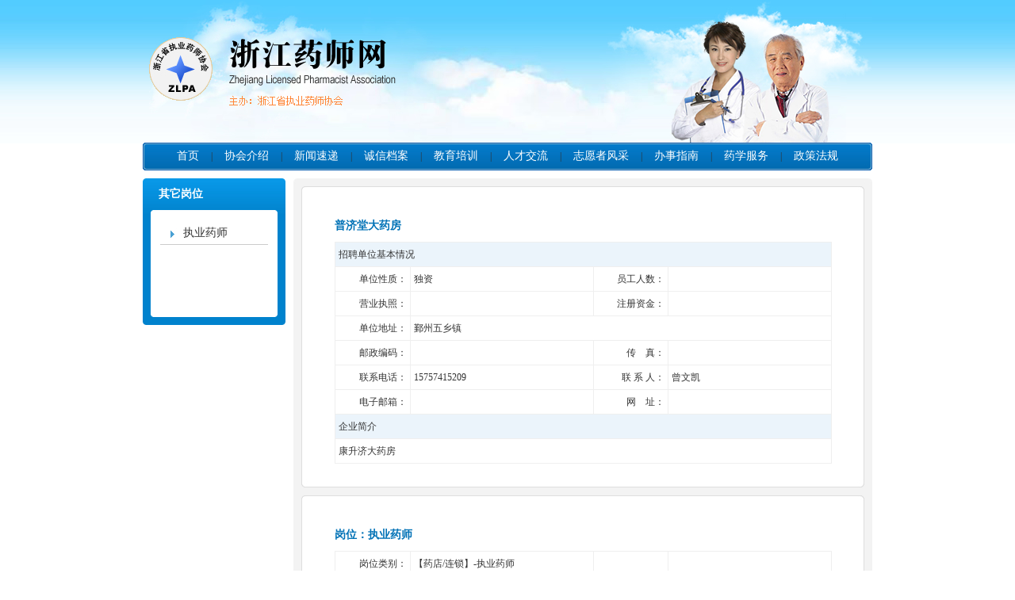

--- FILE ---
content_type: text/html;charset=utf-8
request_url: http://zjda.com/default/member/dataCompay!seeCpJobs.shtml?cid=26980&jid=57601
body_size: 16698
content:


<!DOCTYPE html PUBLIC "-//W3C//DTD XHTML 1.0 Transitional//EN" "http://www.w3.org/TR/xhtml1/DTD/xhtml1-transitional.dtd">
<html xmlns="http://www.w3.org/1999/xhtml">
<html>
  <head>
	<title>浙江药师网</title>
    <meta http-equiv="Content-Type" content="text/html; charset=utf-8" />
 	<link href="/facade/css/main.css" rel="stylesheet" type="text/css"/>
 	<script language="javascript" type="text/javascript" src="/js/jquery-1.5.2.min.js" ></script>
 	<script language="javascript" type="text/javascript" src="/js/scrollTop.js" ></script>
 	<script type="text/javascript">
	<!--
		$(function(){
			$("a[id^='a_']").click(function(){
				//人才是否登录
				if($.trim($("#entity_idCardNumber").val())==""){
					alert("请登录后进行相关的操作");
					location.href = "/facade/login_member.jsp";	
					return;
				}
				
				var id = $(this).attr("id");
				var vae = $(this).attr("vae");
				$("#entity_talentJobsId").val(vae.split("|")[0]);
				$("#entity_jobs").val(vae.split("|")[1]);
				var form = document.forms[0];
				if(id == "a_clect"){
					form.action = "/member/talent/talentCollection!colecByTlt.shtml";
				}else{
					form.action = "/member/talent/talentApply!applyByTlt.shtml";
				}
				form.submit();
			});

			//ajax查看应聘的人数
			$("a[id^='b_']").click(function(){
				var vae = $(this).attr("vae");
				jQuery.post("/public/ajax!applyNum.do",{'jobsId':vae}, function(data){
					alert("共有"+data.applyNum+"人申请此岗位!");
				}, 'json');
			
			});
		});
	
	//-->
	</script></head>
  <body>
  <form action="" method="post" name="theForm">
  	<input type="hidden" name="entity.dataCompanyId" id="entity_dataCompanyId" value="26980"/>
  	<input type="hidden" name="entity.dataTalentId" id="entity_dataTalentId" value=""/>
  	<input type="hidden" name="entity.idCardNumber" id="entity_idCardNumber" value=""/>
  	<input type="hidden" name="entity.name" id="entity_name" value=""/>
  	<input type="hidden" name="entity.company" id="entity_company" value="普济堂大药房"/>
  	<input type="hidden" name="entity.belong" id="entity_belong" value="C1"/>
  	<input type="hidden" name="entity.talentJobsId" id="entity_talentJobsId" value=""/>
  	<input type="hidden" name="entity.jobs" id="entity_jobs" value=""/>
  	<input type="hidden" name="mark" id="mark" value="toSave"/>
  	<input type="hidden" name="entity.numberTlt" id="entity_numberTlt" value=""/>
  	<input type="hidden" name="entity.numberCom" id="entity_numberCom" value="COM20130131110346"/>
  </form>
  
<meta http-equiv="Content-Type" content="text/html; charset=utf-8" />
<link href="/facade/css/main.css" rel="stylesheet" type="text/css">
  <table width="920" border="0" align="center" cellpadding="0" cellspacing="0">
    <tr>
      <td><img src="/facade/images/logo.jpg" width="920" height="180" border="0" align="absmiddle"></td>
    </tr>
  </table>
  <table width="920" border="0" align="center" cellpadding="0" cellspacing="0" class="guider">
    <tr>
      <td width="10"><img src="/facade/images/guiderL.jpg" width="10" height="35"></td>
      <td width="900"><a href="/facade/index.shtml">首页</a>|<a href="/facade/about.shtml">协会介绍</a>|<a href="/facade/news.shtml">新闻速递</a>|<a href="/integrity/index.shtml">诚信档案</a>|<a href="/facade/training.shtml">教育培训</a>|<a href="/talent/index.shtml">人才交流</a>|<a href="/facade/volunteer.shtml">志愿者风采</a>|<a href="/facade/guide.shtml">办事指南</a>|<a href="/facade/services.shtml">药学服务</a>|<a href="/facade/laws.shtml">政策法规</a></td>
      <td width="10" align="right"><img src="/facade/images/guiderR.jpg" width="10" height="35"></td>
    </tr>
  </table>

  <br>
  <table width="920" border="0" align="center" cellpadding="0" cellspacing="0">
      <tr>
        <td width="180" valign="top">
        <!-- 左列表 -->
        		<table width="180" border="0" cellspacing="0" cellpadding="0">
          <tr>
            <td class="sider2Title">
            	
            		其它岗位
            	
            	
            </td>
          </tr>
          <tr>
            <td><img src="/facade/images/siderTwoConer.jpg" width="180" height="5"></td>
          </tr>
          <tr>
            <td height="100" valign="top" class="sider2Content">
            <table border="0" align="center" cellpadding="0" cellspacing="0" class="leftMenuTable">
              
              <tr>
                <td>
                	<a href="/default/member/dataCompay!seeCpJobs.shtml?cid=26980&jid=57601" target="_blank"><img src="/facade/images/mainTitleIcon.jpg" width="20" height="14" border="0" align="absmiddle" />
                		执业药师
                	</a>
                </td>
              </tr>
              
            </table>
            </td>
          </tr>
          <tr>
            <td><img src="/facade/images/siderTwoDown.jpg" width="180" height="20"></td>
          </tr>
        </table>
        </td>
        <td width="10">&nbsp;</td>
        <td width="730" valign="top">
        <table width="100%" border="0" cellspacing="0" cellpadding="0">
          <tr>
            <td bgcolor="#F3F3F3"><img src="/facade/images/lt.jpg" alt="" width="10" height="10" /></td>
            <td align="right" bgcolor="#F3F3F3"><img src="/facade/images/rt.jpg" alt="" width="10" height="10" /></td>
          </tr>
          <tr>
            <td colspan="2" align="center" valign="top" bgcolor="#F3F3F3"><table width="710" border="0" cellspacing="0" cellpadding="0">
            <tr>
                  <td align="left" class="cTabTop"><img src="/facade/images/clt.jpg" alt="" width="10" height="10" /></td>
                  <td align="right" class="cTabTop"><img src="/facade/images/crt.jpg" alt="" width="10" height="10" /></td>
              </tr>
                <tr>
                  <td colspan="2" align="center" valign="top" class="cTabMain">
                  <table width="94%" border="0" align="center" cellpadding="0" cellspacing="0">
                    <tr>
                      <td align="center" class="areaTitle">普济堂大药房</td>
                    </tr>
                    <tr>
                      <td>
                      <table width="100%" border="0" cellspacing="1" cellpadding="4" bgcolor="efefef">
                      	<tr>
                          <td align="left" valign="top" bgcolor="#ebf4fb" colspan="4">招聘单位基本情况</td>
                        </tr>
                        <tr>
                          <td width="15%" align="right" bgcolor="#FFFFFF">单位性质：</td>
                          <td width="37%" align="left" bgcolor="#FFFFFF">
                          	独资
                          </td>
                          <td width="15%" align="right" bgcolor="#FFFFFF">员工人数：</td>
                          <td width="33%" align="left"  bgcolor="#FFFFFF"></td>
                        </tr>
                        <tr>
                          <td align="right" bgcolor="#FFFFFF"> 营业执照：</td>
                          <td align="left" bgcolor="#FFFFFF"></td>
                          <td align="right" bgcolor="#FFFFFF"> 注册资金：</td>
                          <td align="left" bgcolor="#FFFFFF"></td>
                        </tr>
                        <tr>
                          <td align="right" bgcolor="#FFFFFF"> 单位地址：</td>
                          <td align="left"  bgcolor="#FFFFFF" colspan="3">鄞州五乡镇</td>
                        </tr>
                        <tr>
                          <td align="right" bgcolor="#FFFFFF"> 邮政编码：</td>
                          <td align="left" bgcolor="#FFFFFF"></td>
                          <td align="right" bgcolor="#FFFFFF">传 &nbsp; &nbsp;真：</td>
                          <td align="left" bgcolor="#FFFFFF"></td>
                        </tr>
                        <tr>
                          <td align="right" bgcolor="#FFFFFF"> 联系电话：</td>
                          <td align="left" bgcolor="#FFFFFF">15757415209</td>
                          <td align="right" bgcolor="#FFFFFF"> 联  系  人：</td>
                          <td align="left" bgcolor="#FFFFFF">曾文凯</td>
                        </tr>
                        <tr>
                          <td align="right" bgcolor="#FFFFFF"> 电子邮箱：</td>
                          <td align="left" bgcolor="#FFFFFF"></td>
                          <td align="right" bgcolor="#FFFFFF">网 &nbsp; &nbsp;址：</td>
                          <td align="left" bgcolor="#FFFFFF"></td>
                        </tr>
                        <tr>
                          <td align="left" valign="top" bgcolor="#ebf4fb" colspan="4">企业简介</td>
                        </tr>
                        <tr>
                          <td align="left" valign="top" colspan="4" bgcolor="#FFFFFF">康升济大药房</td>
                        </tr>
                        
                      </table></td>
                    </tr>
                  </table></td>
                </tr>
                <tr>
                  <td align="left" class="cTabDown"><img src="/facade/images/cld.jpg" alt="" width="10" height="10" /></td>
                  <td align="right" class="cTabDown"><img src="/facade/images/crd.jpg" alt="" width="10" height="10" /></td>
                </tr>
              </table>
              
              	
              		
              		<br />
              		<table width="710" border="0" cellspacing="0" cellpadding="0">
                <tr>
                  <td align="left" class="cTabTop"><img src="/facade/images/clt.jpg" alt="" width="10" height="10" /></td>
                  <td align="right" class="cTabTop"><img src="/facade/images/crt.jpg" alt="" width="10" height="10" /></td>
                </tr>
                <tr>
                  <td colspan="2" align="center" valign="top" class="cTabMain">
                  <table width="94%" border="0" align="center" cellpadding="0" cellspacing="0">
                    <tr>
                      <td align="left" class="areaTitle">岗位：执业药师</td>
                    </tr>
                    <tr>
                      <td>
                      
                      <table width="100%" border="0" cellspacing="1" cellpadding="4" bgcolor="efefef">
                        <tr>
                          <td width="15%" align="right" bgcolor="#FFFFFF"> 岗位类别：</td>
                          <td width="37%" align="left" bgcolor="#FFFFFF">
                          【药店/连锁】-执业药师
                          </td>
                          <td width="15%" align="right" bgcolor="#FFFFFF">&nbsp;</td>
                          <td width="33%" align="left" bgcolor="#FFFFFF">&nbsp;</td>
                        </tr>
                        <tr>
                          <td align="right" bgcolor="#FFFFFF">性 &nbsp; &nbsp;别：</td>
                          <td align="left" bgcolor="#FFFFFF">不限</td>
                          <td align="right" bgcolor="#FFFFFF">年 &nbsp; &nbsp;龄：</td>
                          <td align="left" bgcolor="#FFFFFF">
	                          
	                          
	                          
	                          
	                          	21岁至60岁
	                          
                          </td>
                        </tr>
                        <tr>
                          <td align="right" bgcolor="#FFFFFF">学 &nbsp; &nbsp;历：</td>
                          <td align="left" bgcolor="#FFFFFF">不限</td>
                          <td align="right" bgcolor="#FFFFFF">职 &nbsp; &nbsp;称：</td>
                          <td align="left" bgcolor="#FFFFFF">不限</td>
                        </tr>
                        <tr>
                          <td align="right" bgcolor="#FFFFFF">专 &nbsp; &nbsp;业：</td>
                          <td align="left" bgcolor="#FFFFFF">不限</td>
                          <td align="right" bgcolor="#FFFFFF">人 &nbsp; &nbsp;数：</td>
                          <td align="left" bgcolor="#FFFFFF">2</td>
                        </tr>
                        <tr>
                          <td align="right" bgcolor="#FFFFFF">月 &nbsp; &nbsp;薪：</td>
                          <td align="left" bgcolor="#FFFFFF">
                          
                          	8000-10000元/月
                          
                          
                          </td>
                          <td align="right" bgcolor="#FFFFFF"> 工作地点：</td>
                          <td align="left" bgcolor="#FFFFFF">宁波市-鄞州区</td>
                        </tr>
                        <tr>
                          <td align="right" bgcolor="#FFFFFF"> 发布日期：</td>
                          <td align="left" bgcolor="#FFFFFF">2025年05月06号</td>
                          <td align="right" bgcolor="#FFFFFF"> 到期日期：</td>
                          <td align="left" bgcolor="#FFFFFF">2025年08月04号</td>
                        </tr>
                        <tr>
                          <td align="right" bgcolor="#FFFFFF"> 有效期限：</td>
                          <td align="left" bgcolor="#FFFFFF">一个季度</td>
                          <td align="right" bgcolor="#FFFFFF"> 浏览人数：</td>
                          <td align="left" bgcolor="#FFFFFF">0</td>
                        </tr>
                        <tr>
                          <td align="right" bgcolor="#FFFFFF"> 岗位描述：</td>
                          <td align="left"  bgcolor="#FFFFFF" colspan="3">招药学执业药师和初级药师各2名，上班地点宁海、鄞州，待遇初级4500+，执业8000+，联系电话15757415209</td>
                        </tr>
                      </table>
                      </td>
                    </tr>
                  </table>
                  <br />
                  【<a href="javascript:void();" id="a_clect" vae="57601|执业药师">收藏此岗位</a>】
                  【<a href="javascript:void();" id="a_apply" vae="57601|执业药师">申请此岗位</a>】 
                  【<a href="javascript:void();" id="b_look" vae="57601">查看应聘人数</a>】</td>
                </tr>
                <tr>
                  <td align="left" class="cTabDown"><img src="/facade/images/cld.jpg" alt="" width="10" height="10" /></td>
                  <td align="right" class="cTabDown"><img src="/facade/images/crd.jpg" alt="" width="10" height="10" /></td>
                </tr>
              </table>
              		
              	
              
              
			</td>
          </tr>
          <tr>
            <td align="left" bgcolor="#F3F3F3"><img src="/facade/images/ld.jpg" alt="" width="10" height="10" /></td>
            <td align="right" bgcolor="#F3F3F3"><img src="/facade/images/rd.jpg" alt="" width="10" height="10" /></td>
          </tr>
        </table>
        <br /></td>
      </tr>
  </table>
   <br>
   
<meta http-equiv="Content-Type" content="text/html; charset=utf-8" />
<link href="/facade/css/main.css" rel="stylesheet" type="text/css">
  <table width="920" border="0" align="center" cellpadding="0" cellspacing="0">
    <tr>
      <td height="30" align="center"><strong><a href="/facade/global.shtml?category=090001" target="_blank">网站简介</a> | <a href="/facade/global.shtml?category=090002" target="_blank">联系我们</a> | <!--a href="/facade/global.shtml?category=090003" target="_blank">功能架构和注册须知</a> | <a href="/facade/global.shtml?category=090004" target="_blank">法律声明</a> |--> <a href="/facade/global.shtml?category=090005" target="_blank">隐私声明</a> | <a href="/facade/global.shtml?category=090006" target="_blank">广告服务</a> | <a href="/facade/login_admin.jsp" target="_blank">系统管理</a></strong></td>
    </tr>
    <tr>
      <td height="80" align="center"><a target="_blank" href="https://beian.miit.gov.cn/">浙ICP备15012078号&nbsp;&nbsp;&nbsp;</a>  （浙）－非经营性－2021－0151  版权归浙江省执业药师协会所有. <br />技术支持：浙江海川医药科技有限公司  </td>
      
    </tr>
  </table>

  </body>
</html>


--- FILE ---
content_type: text/css
request_url: http://zjda.com/facade/css/main.css
body_size: 7663
content:
body {
	margin: 0px;
	padding: 0px;
	font-size: 12px;
	line-height:22px;
	background-image: url(/facade/images/mainBg.jpg);
	background-repeat: repeat-x;
	background-position: left top;
	color: #333;
	background-color: #FFF;
}

td {
	font-size: 12px;
	line-height:22px;
	color: #333;
}

br{
	clear:both;
	line-height:10px;
	height:10px;
	background-color: #FFF;
}

A:link {
	COLOR: #333; TEXT-DECORATION: none
}
A:visited {
	COLOR:#643200; TEXT-DECORATION: none
}
A:hover {
	COLOR: #f60; TEXT-DECORATION: none
}
form{
	margin: 0px;
	padding: 0px;
}
input,select{
	vertical-align: middle;
}

/*瀵艰埅鏉℃牱寮�*/
.guider{
	background-image: url(/facade/images/guiderBg.jpg);
	background-repeat: repeat-x;
	background-position: center;
	line-height: 35px;
	text-align: center;
	vertical-align: middle;
	COLOR: #FFF;
	font-size: 14px;
}
.guider A:link {
	COLOR: #FFF;
	TEXT-DECORATION: none;
	font-size: 14px;
	padding-right: 15px;
	padding-left: 15px;
	margin: 0px;
	padding-top: 0px;
	padding-bottom: 0px;
}
.guider A:visited {
	COLOR: #FFF;
	TEXT-DECORATION: none;
	font-size: 14px;
	padding-right: 15px;
	padding-left: 15px;
	margin: 0px;
	padding-top: 0px;
	padding-bottom: 0px;
}
.guider A:hover {
	COLOR: #F60;
	TEXT-DECORATION: none;
	font-size: 14px;
	padding-right: 15px;
	padding-left: 15px;
	margin: 0px;
	padding-top: 0px;
	padding-bottom: 0px;
}

/*宸﹀彸杈规牱寮�*/
.siderTitle{
	font-size: 14px;
	line-height: 40px;
	font-weight: bold;
	color: #015B98;
	background-image: url(/facade/images/siderTitleBg.jpg);
	background-repeat: no-repeat;
	background-position: center bottom;
	text-align: left;
	vertical-align: middle;
	height: 40px;
	width: 180px;
	padding-left: 20px;	
}
.siderContent{
	line-height: 25px;
	background-image: url(/facade/images/siderContentBg.jpg);
	background-repeat: repeat-y;
	background-position: center;
	text-align: left;
	vertical-align: middle;
	width: 180px;
	margin: 0px;
	padding-top: 5px;
	padding-right: 10px;
	padding-bottom: 5px;
	padding-left: 10px;
}

.sider2Title{
	font-size: 14px;
	line-height: 40px;
	font-weight: bold;
	color: #FFF;
	background-image: url(/facade/images/siderTwoTile.jpg);
	background-repeat: no-repeat;
	background-position: center bottom;
	text-align: left;
	vertical-align: middle;
	height: 40px;
	width: 180px;
	padding-left: 20px;
}
.sider2Content{
	line-height: 25px;
	background-image: url(/facade/images/siderTwoBg.jpg);
	background-repeat: repeat-y;
	background-position: center;
	text-align: left;
	vertical-align: top;
	width: 180px;
	padding: 10px;
}
.siderBorder{
	border-right-width: 1px;
	border-left-width: 1px;
	border-right-style: solid;
	border-left-style: solid;
	border-right-color: #62BCE8;
	border-left-color: #62BCE8;	
}
.leftMenuTable{
	width:85%;
}
.leftMenuTable td{
	font-size: 14px;
	line-height: 28px;
	color: #666;
	text-align: left;
	vertical-align: middle;
	height: 28px;
	border-bottom-width: 1px;
	border-bottom-style: solid;
	border-bottom-color: #CCC;
	margin: 0px;
	padding-top: 0px;
	padding-right: 0px;
	padding-bottom: 0px;
	padding-left: 5px;
}

/*涓棿鍒楄〃鏍峰紡*/
.midListTitle{
	font-size: 14px;
	line-height: 25px;
	font-weight: normal;
	color: #0172B6;
	text-align: left;
	height: 25px;
	border-top-width: 0px;
	border-right-width: 0px;
	border-bottom-width: 1px;
	border-left-width: 0px;
	border-bottom-style: solid;
	border-bottom-color: #5FBCE8;	
}
.midList{
	line-height: 25px;
	height:25px;
	text-align: left;
}

/*褰撳墠浣嶇疆鍖�*/
.position{
	line-height: 30px;
	background-image: url(/facade/images/sonTitleBg.jpg);
	background-repeat: repeat-x;
	background-position: center;	
}
.position .nowColumn{
	font-size: 14px;
	line-height: 30px;
	font-weight: bold;
	color: #0172B6;
	text-align: left;
	vertical-align: middle;	
}
.position .nowPosition{
	line-height: 30px;
	font-weight: normal;
	color: #333;
	text-align: right;
	vertical-align: middle;
}

/*涓婚鍐呭鍖�*/
.cTabTop{
	background-image: url(/facade/images/ctbg.jpg);
	background-repeat: repeat-x;
	background-position: top;	
}
.cTabDown{
	background-image: url(/facade/images/cdbg.jpg);
	background-repeat: repeat-x;
	background-position: bottom;	
}
.cTabMain{
	background-color: #FFF;
	margin: 0px;
	padding: 20px;
	border-top-width: 0px;
	border-right-width: 1px;
	border-bottom-width: 0px;
	border-left-width: 1px;
	border-right-style: solid;
	border-left-style: solid;
	border-right-color: #DEDEDE;
	border-left-color: #DEDEDE;
}
/*涓婚鍐呭鍘讳俊鎭垪琛�*/
.newsList{
	line-height: 25px;
	text-align: left;
	vertical-align: middle;
	height: 25px;	
}

/*涓婚鍐呭鍖鸿缁嗕俊鎭〉闈�*/
.contentTitle{
	font-size: 16px;
	line-height: 50px;
	font-weight: bold;
	color: #0172B6;
	text-align: center;
	vertical-align: middle;
	height: 50px;
}
.extInfo{
	font-size: 12px;
	font-weight: normal;
	color: #666;
	text-align: center;
}
.mainContent{
	line-height: 25px;
	padding: 20px;
}

/*琛ㄥ崟椤佃缁�*/
.formTable{
	color: #666;	
}

.formTable th{
	font-size: 14px;
	line-height: 25px;
	font-weight: normal;
	text-decoration: none;
	margin: 2px;
	padding: 2px;
	text-align: right;
}

.formTable td{
	margin: 2px;
	padding: 2px;
	text-align: left;
}

.formTable .title{
	font-family: "闅朵功";
	font-size: 20px;
	line-height: 40px;
	font-weight: bold;
	color: #0172B6;
	background-image: url(/facade/images/icon1.jpg);
	background-repeat: no-repeat;
	text-align: left;
	vertical-align: middle;
	height: 40px;
	padding-left: 10px;
	background-position: left center;
}

.formTable .guideMsg{
	font-size: 12px;
	line-height: 22px;
	color: #666;
	text-align: left;
	vertical-align: top;
	margin: 0px;
	padding: 20px;
}

.formTable input[type="text"]{
	line-height: 16px;
	text-align: left;
	vertical-align: bottom;
	padding: 2px;
	height: 16px;
	border: 1px solid #666;
	background-color: #FAFAFA;
}
.formTable input[type="password"]{
	line-height: 16px;
	text-align: left;
	vertical-align: bottom;
	padding: 2px;
	height: 16px;
	border: 1px solid #666;
	background-color: #FAFAFA;
}
.areaTitle{
	font-size: 14px;
	line-height: 40px;
	font-weight: bold;
	color: #0172B6;
	text-align: left;
	vertical-align: middle;
	height: 40px;
}
.colorF60{
	color: #F60;	
}

.list{
	
}
.list thead th{
	font-size: 12px;
	line-height: 25px;
	color: #0172B6;
	background-image: url(/facade/images/listHeaderBg.jpg);
	background-repeat: repeat-x;
	background-position: left center;
	font-weight: normal;
	padding-top: 0px;
	padding-right: 5px;
	padding-bottom: 0px;
	padding-left: 5px;
}
.list tbody td{
	line-height: 25px;
	border-bottom-width: 1px;
	border-bottom-style: solid;
	border-bottom-color: #e7e7e7;
	height: 25px;
}
.list tfoot td{
	line-height: 22px;
	border-bottom-width: 1px;
	border-bottom-style: solid;
	border-bottom-color: #0376C7;	
}

/* 浜烘墠浜ゆ祦URL杩炴帴鏍峰紡 */
.nvbar a:link {
	text-decoration: underline;
}
.nvbar a:visited {
	color: #103667;
	text-decoration: underline;
}
.nvbar a:hover {
	color: red;
	text-decoration: none;
} 
.siteSearch{
	line-height: 40px;
	color: #F60;
	background-image: url(/facade/images/searchBg.jpg);
	background-repeat: no-repeat;
	background-position: center center;
	text-align: center;
	vertical-align: middle;
	height: 40px;	
}

--- FILE ---
content_type: application/javascript
request_url: http://zjda.com/js/scrollTop.js
body_size: 1678
content:
/**
 * ‘返回顶部’JS
 * 动态加载样式与内容
 * 只需将JS引入页面即可
 */
$(function() {
	// 样式	
	var topCss = '<style>'
					+'<!--'
					+'.backToTop {'
					+'background-color: #000;'
					+'bottom: 100px;'
					+'color: #FFFFFF;'
					+'cursor: pointer;'
					+'font-size: 12px;'
					+'line-height: 1.2;'
					+'opacity: 0.6;'
					+'padding-bottom: 5px;'
					+'padding-left: 0;'
					+'padding-right: 0;'
					+'padding-top: 5px;'
					+'position: fixed;'
					+'right: 10px;'
					+'text-align: center;'
					+'width: 18px;'
					+'unicode-bidi: -moz-isolate;'
					+'font-family: Microsoft yahei,Tahoma,Helvetica,Arial,sans-serif;'
					+'font-size-adjust: none;'
					+'font-style: normal;'
					+' font-variant: normal;'
					+'font-weight: 400;'
					+'}'
					+'-->'
					+'</style>'
					;
	// 文本
	var topDiv = '<div class="backToTop" title="返回顶部" style="display: none;">返回顶部</div>'; 
	
	// 页面加载文本与样式,确保有head与body标签
	$("body").append(topDiv);
	$("head").append(topCss);
	
	// 滚动方法
	var showHideTopDiv = function(){
		var st = $(document).scrollTop();
		if(st > 0){
			$("div.backToTop").show();
		}else{
			$("div.backToTop").hide();
		}
		//IE6下的定位
		if (!window.XMLHttpRequest) {
			var winh = $(window).height();
			$("div.backToTop").css("top", st + winh - 166);
		}
	}
	// 回到顶部方法
	var backToPageTop = function(){
		$("html, body").animate({
			scrollTop : 0
		}, 120);
	}
	// 绑定方法
	$(window).bind("scroll", showHideTopDiv);
	$("div.backToTop").bind("click",backToPageTop);
});


